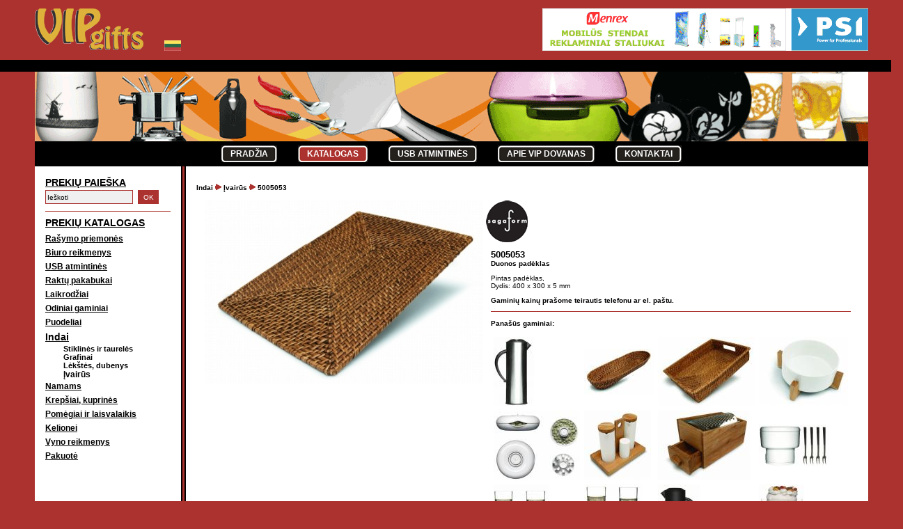

--- FILE ---
content_type: text/html
request_url: http://vipdovanos.lt/?id=13125
body_size: 3133
content:


<!DOCTYPE html PUBLIC "-//W3C//DTD XHTML 1.0 Transitional//EN"
   "http://www.w3.org/TR/xhtml1/DTD/xhtml1-transitional.dtd">
<html>
<head>
<title>VIPdovanos.lt</title>
<meta http-equiv="Content-Type" content="text/html; charset=utf-8">
<meta name="keywords" content="VIP dovanos" lang="lt">
<link rel="shortcut icon" href="img/favicon.ico" type="image/x-icon" />
<LINK href="style.css" type=text/css rel=stylesheet>
<!--[if lt IE 7.]>
<script defer type="text/javascript" src="kcms3/js_lib/pngfix.js"></script>
<![endif]-->
<script type="text/javascript">
function clickclear(thisfield, defaulttext) {if (thisfield.value == defaulttext) {thisfield.value = "";}}
function clickrecall(thisfield, defaulttext) {if (thisfield.value == "") {thisfield.value = defaulttext;}}
</script>
<script type="text/javascript" src="kcms3/js_lib/viewscripts.js"></script>
</head>


<BODY bgcolor="#ffffff" leftmargin="0" topmargin="0"> 

<TABLE WIDTH="100%" HEIGHT="100%" BORDER=0 CELLPADDING=0 CELLSPACING=0>
<TR><TD align = "center">

<table width="100%" border=0 cellpadding=0 cellspacing=0>

<tr>
	<td width="50" height="10"><img src = "img/spacer.gif" width="50" height="10"></td>
	<td width="100%" height="10"><img src = "img/spacer.gif" width="258" height="10"></td>
	<td width="50" height="10"><img src = "img/spacer.gif" width="50" height="10"></td>
</tr>

<tr>

	<td width="50" height="76">&nbsp;</td>
	<td width="100%" height="76">
	<table width="100%" border=0 cellpadding=0 cellspacing=0><tr><td align = "left" width="150"><a href = "http://www.vipdovanos.lt"><img src = "img/vip_logo.gif" border="0"></a></td><td align = "left" valign = "bottom"><div style = "padding-left: 30px;"><a href = "http://www.vipdovanos.lt"><img src="img/lt.gif" border="0"></a><!-- &nbsp;
	<a href = "?id=557"><img src="img/en.gif" border="0"></a> --></div><td><td align = "right" valign="bottom"><a href = "http://www.mamareklama.lt" target="_blank"><img src="ad_img/banerys.gif" border="0"></a></td></tr></table>
	<img src = "img/spacer.gif" width="258" height="10"></td>
	<td width="50" height="76">&nbsp;</td>
</tr>

<tr>
	<td width="50" height="17" style="background-color: #000000;"><img src = "img/spacer.gif" width="50" height="17"></td>
	<td width="100%" height="17" style="background-color: #000000;"><img src = "img/spacer.gif" width = "4" height="17"></td>
	<td width="50" height="17" style="background-color: #000000;"><img src = "img/spacer.gif" width="50" height="17"></td>
</tr>


<tr>
	<td width="50" height="100">&nbsp;</td>
	<td width="100%" height="100" style="background-image:URL('topbar_img/Baneriukai9.gif'); background-repeat:no-repeat;">
		&nbsp;
	</td>
	<td width="50" height="100">&nbsp;</td>
</tr>



<tr>
	<td width="50" height="36">&nbsp;</td>
	<td width="100%" height="36" valign="middle" align="center" bgcolor="#000000"><table border=0 cellpadding=0 cellspacing=0><tr><td width = "30"><img src = "img/spacer.gif" width="30" height="4"></td><td width = "5"><img src = "img/inactive_mn_l.gif" width="5" height="24"></td><td style="background-image: URL('img/inactive_mn.gif'); background-repeat: repeat-x;"><a class="hormenu" href="?id=233">Pradžia</a><td width = "5"><img src = "img/inactive_mn_r.gif" width="5" height="24"></td><td width = "30"><img src = "img/spacer.gif" width="30" height="4"></td><td width = "5"><img src = "img/active_mn_l.gif" width="5" height="24"></td><td style="background-image: URL('img/active_mn.gif'); background-repeat: repeat-x;"><a class="hormenuA" href="?id=1553">Katalogas</a><td width = "5"><img src = "img/active_mn_r.gif" width="5" height="24"></td><td width = "30"><img src = "img/spacer.gif" width="30" height="4"></td><td width = "5"><img src = "img/inactive_mn_l.gif" width="5" height="24"></td><td style="background-image: URL('img/inactive_mn.gif'); background-repeat: repeat-x;"><a class="hormenu" href="?id=14273">USB atmintinės</a><td width = "5"><img src = "img/inactive_mn_r.gif" width="5" height="24"></td><td width = "30"><img src = "img/spacer.gif" width="30" height="4"></td><td width = "5"><img src = "img/inactive_mn_l.gif" width="5" height="24"></td><td style="background-image: URL('img/inactive_mn.gif'); background-repeat: repeat-x;"><a class="hormenu" href="?id=397">Apie VIP dovanas</a><td width = "5"><img src = "img/inactive_mn_r.gif" width="5" height="24"></td><td width = "30"><img src = "img/spacer.gif" width="30" height="4"></td><td width = "5"><img src = "img/inactive_mn_l.gif" width="5" height="24"></td><td style="background-image: URL('img/inactive_mn.gif'); background-repeat: repeat-x;"><a class="hormenu" href="?id=77">Kontaktai</a><td width = "5"><img src = "img/inactive_mn_r.gif" width="5" height="24"></td><td width = "30"><img src = "img/spacer.gif" width="30" height="4"></td></tr></table></td>
	<td width="50" height="36">&nbsp;</td>

</tr>

<tr>
	<td width="50">&nbsp;</td>
	<td width="100%" valign="top" align="center" bgcolor="#ffffff">
			<table width="100%" height="100%" border=0 cellpadding=0 cellspacing=0><tr>

			<td width = "200" valign = "top" align="left"><div style="width: 180px; padding: 15px;"><div class="vermenuactive">PREKIŲ PAIEŠKA</div>

<script>

function search_doOnsubmit(theForm) {

if ((theForm.searchitem) && (theForm.searchitem.value.length < 3) ) {
                        alert("Per trumpas paieškos žodis!");
                        return false;

                    }


                    return true;
				}
</script>

<form onSubmit="return search_doOnsubmit(this);" action="?id=212" method="post">

<input class="frminput" name="searchitem" type="text" value="Ieškoti" onclick="clickclear(this, 'Ieškoti')" onblur="clickrecall(this,'Ieškoti')" />

               <input type="submit" class="srchbutton" value="OK" />
</form><hr><div class="vermenuactive"><a class="vermenuactive" href = "?id=1553">PREKIŲ KATALOGAS</a></div><div style = "text-align: left; padding-top: 5px;"><div class = "menua"><a class = "vermenuinactive" href = "?id=12416">Rašymo priemonės</a></div><div class = "menua"><a class = "vermenuinactive" href = "?id=12427">Biuro reikmenys</a></div><div class = "menua"><a class = "vermenuinactive" href = "?id=14124">USB atmintinės</a></div><div class = "menua"><a class = "vermenuinactive" href = "?id=12434">Raktų pakabukai</a></div><div class = "menua"><a class = "vermenuinactive" href = "?id=12440">Laikrodžiai</a></div><div class = "menua"><a class = "vermenuinactive" href = "?id=12443">Odiniai gaminiai</a></div><div class = "menua"><a class = "vermenuinactive" href = "?id=12448">Puodeliai</a></div><div class = "menua"><a class = "vermenuactive" href = "?id=12456">Indai</a></div><div style = "padding-left: 26px; padding-right: 5 px; padding-top: 0px; padding-bottom: 6 px;"><a class = "vermenusminactive" href = "?id=12457">Stiklinės ir taurelės</a><br><a class = "vermenusminactive" href = "?id=12459">Grafinai</a><br><a class = "vermenusminactive" href = "?id=12460">Lėkštės, dubenys</a><br><a class = "vermenusmactive" href = "?id=12461">Įvairūs</a><br></div><div class = "menua"><a class = "vermenuinactive" href = "?id=12462">Namams</a></div><div class = "menua"><a class = "vermenuinactive" href = "?id=12469">Krepšiai, kuprinės</a></div><div class = "menua"><a class = "vermenuinactive" href = "?id=12478">Pomėgiai ir laisvalaikis</a></div><div class = "menua"><a class = "vermenuinactive" href = "?id=12486">Kelionei</a></div><div class = "menua"><a class = "vermenuinactive" href = "?id=12492">Vyno reikmenys</a></div><div class = "menua"><a class = "vermenuinactive" href = "?id=12499">Pakuotė</a></div></div></div></td>
			<td style="background-image:URL('img/vertbar.gif'); background-repeat:repeat-y;" ><img src = "img/spacer.gif" width="7" height="10"></td>
			<td width="100%" valign = "top"><div style="padding: 15px; text-align: left;"><div id = "maincontent"><p><a class = "brcrumb" href = "?id=12456">Indai</a>&nbsp;<img src = "img/brcrumb_sep.gif" alt = "">&nbsp;<a class = "brcrumb" href = "?id=12461">Įvairūs</a>&nbsp;<img src = "img/brcrumb_sep.gif" alt = "">&nbsp;<a class = "brcrumb" href = "?id=13125">5005053</1></p><table style = "background-color : #FFFFFF; border-bottom : solid 1px #191970;"><tr><td align = "left" valign="top"><img src = "http://vipdovanos.lt/cat_img/5005053.jpg" border = 0 style="padding-left: 9px;"></td><td valign = "top"><img src = "http://vipdovanos.lt/prodicons/Sagaform.gif" border = 0 style="vertical-align: middle;"><div style="padding-left: 7px; padding-right: 7px;"><p><a class = "prodheader" href = "?id=13125">5005053</a><br><a class = "prodbody" href = "?id=13125"><b>Duonos padėklas</b></a></p><div class = "prodbody"><p><li>Pintas padėklas, <li>Dydis:   400 x 300 x 5 mm </p><p><b>Gaminių kainų prašome teirautis telefonu ar el. paštu.</b></p><hr><p><b>Panašūs gaminiai:</b></p><p><table width = "100%"><tr><td><a href = "?id=13121"><img src = "http://vipdovanos.lt/cat_img/xsmall/5004162.jpg" border = 0 alt = "Kavinukas" style="padding: 1px;"></a></td><td><a href = "?id=13123"><img src = "http://vipdovanos.lt/cat_img/xsmall/5005048.jpg" border = 0 alt = "Duonos padėklas" style="padding: 1px;"></a></td><td><a href = "?id=13124"><img src = "http://vipdovanos.lt/cat_img/xsmall/5005050.jpg" border = 0 alt = "Duonos padėklas" style="padding: 1px;"></a></td><td><a href = "?id=13148"><img src = "http://vipdovanos.lt/cat_img/xsmall/5007067.jpg" border = 0 alt = "Indas" style="padding: 1px;"></a></td></tr><tr><td><a href = "?id=13169"><img src = "http://vipdovanos.lt/cat_img/xsmall/5007177.jpg" border = 0 alt = "Indas su žvakide" style="padding: 1px;"></a></td><td><a href = "?id=13177"><img src = "http://vipdovanos.lt/cat_img/xsmall/5010134.jpg" border = 0 alt = "Pagardų indai" style="padding: 1px;"></a></td><td><a href = "?id=13179"><img src = "http://vipdovanos.lt/cat_img/xsmall/5010138.jpg" border = 0 alt = "Sūrio trintuvė" style="padding: 1px;"></a></td><td><a href = "?id=13183"><img src = "http://vipdovanos.lt/cat_img/xsmall/5010149.jpg" border = 0 alt = "Fondiu puodas" style="padding: 1px;"></a></td></tr><tr><td><a href = "?id=13272"><img src = "http://vipdovanos.lt/cat_img/xsmall/5015264.jpg" border = 0 alt = "Šampano taurės" style="padding: 1px;"></a></td><td><a href = "?id=13273"><img src = "http://vipdovanos.lt/cat_img/xsmall/5015265.jpg" border = 0 alt = "Šampano taurės" style="padding: 1px;"></a></td><td><a href = "?id=13289"><img src = "http://vipdovanos.lt/cat_img/xsmall/5015297.jpg" border = 0 alt = "Kavinukas" style="padding: 1px;"></a></td><td><a href = "?id=13303"><img src = "http://vipdovanos.lt/cat_img/xsmall/5015408.jpg" border = 0 alt = "Torto padėklas" style="padding: 1px;"></a></td></tr><tr></tr></table></p></div></div></td></tr></table></div></div></td>
			</tr></table>

	</td>
		<td width="50">&nbsp;</td>
</tr>


<tr>
	<td width="50" height="30"><img src = "img/spacer.gif" width="50" height="17"></td>
	<td width="100%" height="30" style="background-color: #000000;" class="copyrite"><? // echo "© ".date('Y'); ?>VIPdovanos   Tel. 8 700 55 202, tel. Vilniuje (8 5) 272 81 15   El. p. <a class="copyrite" href="mailto: info@vipdovanos.lt">info@vipdovanos.lt</a>

<p class="bottomlinks">Kiti mūsų projektai: 
<a href="http://www.mamareklama.lt">Reklaminiai gaminiai</a>, 
<a href="http://www.emales.lt/">Emalės</a>,
<a href="http://www.vipdovanos.lt/">Vip dovanos</a>,
<a href="http://www.atsvaitai.eu/">Atšvaitai</a>,
<a href="http://www.ekodovanos.lt/">EKO dovanos</a>, 
<a href="http://www.menrex.lt/">Mobilieji stendai</a></p>
</td>
	<td width="50" height="30"><img src = "img/spacer.gif" width="50" height="17"></td>
</tr>



</table>
</TD></TR></TABLE>

<script type="text/javascript">

  var _gaq = _gaq || [];
  _gaq.push(['_setAccount', 'UA-7931089-8']);
  _gaq.push(['_trackPageview']);

  (function() {
    var ga = document.createElement('script'); ga.type = 'text/javascript'; ga.async = true;
    ga.src = ('https:' == document.location.protocol ? 'https://ssl' : 'http://www') + '.google-analytics.com/ga.js';
    var s = document.getElementsByTagName('script')[0]; s.parentNode.insertBefore(ga, s);
  })();

</script> 
</body>
</html>








--- FILE ---
content_type: text/css
request_url: http://vipdovanos.lt/style.css
body_size: 1441
content:
body
{
text-align:left;
margin:0px;
padding:0px;
width:100%;
font: 90% Verdana, Arial, Helvetica, sans-serif;
background-color: #AB322E;
}


 img, div { behavior: url('kcms3/css_lib/iepngfix.htc') }

.text,.text:hover,.text:visited,.text:link,.text:active {COLOR: #000000; FONT-FAMILY: Verdana, Arial; FONT-SIZE: 12px; TEXT-DECORATION: none;}

.hormenu,.hormenu:visited,.hormenu:link,.hormenu:active {
COLOR: #ffffff; FONT-FAMILY: Verdana, Arial; FONT-SIZE: 12px; TEXT-DECORATION: none; FONT-WEIGHT: bold; text-transform: uppercase;
padding-left: 8px; padding-right: 8px;}
.hormenu:hover {COLOR: #cccccc;}

.hormenuA,.hormenuA:visited,.hormenuA:link,.hormenuA:active {
COLOR: #ffffff; FONT-FAMILY: Verdana, Arial; FONT-SIZE: 12px; TEXT-DECORATION: none; FONT-WEIGHT: bold; text-transform: uppercase;
padding-left: 8px; padding-right: 8px;}
.hormenuA:hover {COLOR: #cccccc;}

.prodmenu,.prodmenu:visited,.prodmenu:link,.prodmenu:active {COLOR: #000000 !important; FONT-FAMILY: Verdana, Arial; FONT-SIZE: 11px; TEXT-DECORATION: none;}
.prodmenuSu,.prodmenuSu:visited,.prodmenuSu:link,.prodmenuSu:active {COLOR: #000000; FONT-FAMILY: Verdana, Arial; FONT-SIZE: 11px; TEXT-DECORATION: none; FONT-WEIGHT: 800;}


.headlinetxt,
.headlinetxt:hover,
.headlinetxt:visited,
.headlinetxt:link,
.headlinetxt:active
{
COLOR: #000000; FONT-FAMILY: Verdana, Arial; FONT-SIZE: 12px; TEXT-ALIGN: left; FONT-WEIGHT: 800;
text-transform: uppercase;
}


.kindaCMS,.kindaCMS:link,.kindaCMS:active,.kindaCMS:visited {FONT-FAMILY: sans-serif, Helvetica, Arial; font-size: 12px; TEXT-DECORATION: none; color: #444444}
.kindaCMSBaltas {FONT-FAMILY: sans-serif, Helvetica, Arial; font-size: 12px; color: #FFFFFF}
.kindaCMSRaud {FONT-FAMILY: sans-serif, Helvetica, Arial; font-size: 12px; color: #ff0000}

.SKDNsig,.SKDNsig:visited,.SKDNsig:link,.SKDNsig:active {FONT-FAMILY: Verdana, Arial; FONT-SIZE: 9px; TEXT-DECORATION: none; COLOR: #000000;}

.srchinput {background-color: #ffcfa7; border: 1px solid #ffffff;  FONT-FAMILY: Verdana, Arial; FONT-SIZE: 11px; width: 271px; height: 18px;}

UL {
list-style-image: url("img/elipse.gif"); padding-left: 10px;
} 

li {list-style: none; }
 

hr {
border : none;
border-top : solid 1px #AB322E;
color : #FFFFFF;
background-color : #FFFFFF;
height : 1px;
}

.prodrule {
border : none;
border-top : dashed 1px #AB322E;
color : #FFFFFF;
background-color : #FFFFFF;
height : 1px;
}

 .inputqty {background-color: #eeeeee; border: 1px solid #AB322E;  FONT-FAMILY: Verdana, Arial; FONT-SIZE: 10px; width: 30px; vertical-align: middle;}
 
.imgborder {
border : solid 1px #AB322E;
}
 
.prodtd {
margin : 5px;
}

.prodtxt,
.prodtxt:hover,
.prodtxt:visited,
.prodtxt:link,
.prodtxt:active
{
COLOR: #000000; FONT-FAMILY: Verdana, Arial; FONT-SIZE: 9px; TEXT-ALIGN: left; 
}

.prodtxtbe,
.prodtxtbe:hover,
.prodtxtbe:visited,
.prodtxtbe:link,
.prodtxtbe:active
{
COLOR: #2d0006; FONT-FAMILY: Verdana, Arial; FONT-SIZE: 9px; TEXT-ALIGN: left; TEXT-DECORATION: none;
}

.prodhead,
.prodhead:hover,
.prodhead:visited,
.prodhead:link,
.prodhead:active
{
COLOR: #2d0006; FONT-FAMILY: Verdana, Arial; FONT-SIZE: 12px; TEXT-ALIGN: left; text-transform: uppercase; FONT-WEIGHT: 800;
}

.prodheadbe,
.prodheadbe:hover,
.prodheadbe:visited,
.prodheadbe:link,
.prodheadbe:active
{
COLOR: #2d0006; FONT-FAMILY: Verdana, Arial; FONT-SIZE: 12px; TEXT-ALIGN: left; FONT-WEIGHT: 800;
}

.krepsys {
border : solid 1px #FFFFFF;
background-color : #CCCCCC;
text-align: right;
vertical-align: middle;
padding-top: 10px;
padding-bottom: 15px;
}


.cartbutton {
padding-top: 8px;
padding-left: 8px;
padding-right: 8px;
padding-bottom: 2px;
border : solid 1px #2d0006;
background-color : #CCCCCC;
COLOR: #2d0006; FONT-FAMILY: Verdana, Arial; FONT-SIZE: 9px; TEXT-DECORATION: none; }


.krepsiovidus, .krepsiovidus a {
display: inline;
padding: 5px;
vertical-align: middle;
COLOR: #2d0006; FONT-FAMILY: Verdana, Arial; FONT-SIZE: 9px; TEXT-DECORATION: none; 
}

.krepsiopranesimas, .krepsiopranesimas:hover, .krepsiopranesimas:visited, .krepsiopranesimas:link, .krepsiopranesimas:active  {
padding: 1px;
background-color : red;
COLOR: #ffffff; FONT-FAMILY: Verdana, Arial; FONT-SIZE: 9px; TEXT-DECORATION: none; FONT-WEIGHT: bold;;
}

.copyrite,.copyrite:visited,.copyrite:link,.copyrite:active {
FONT-FAMILY: Verdana, Arial; FONT-SIZE: 11px; TEXT-DECORATION: none; COLOR: #ffffff; text-align: center; font-weight: bold;
}


.mnu_container {
padding-left : 10px; padding-right : 10px; padding-top : 4px; padding-bottom : 4px;
}

.menua {
padding-top : 3px; padding-bottom : 3px;
}
.vermenuactive {color: #000000; FONT-FAMILY: Verdana, Arial; FONT-SIZE: 14px; TEXT-ALIGN: left; FONT-WEIGHT: 800; TEXT-DECORATION: underline;}

.vermenuinactive {color: #000000; FONT-FAMILY: Verdana, Arial; FONT-SIZE: 12px; TEXT-ALIGN: left; FONT-WEIGHT: 800; TEXT-DECORATION: underline;}

.vermenusmactive {color: #000000; FONT-FAMILY: Verdana, Arial; FONT-SIZE: 12px; TEXT-ALIGN: left; FONT-WEIGHT: 800; TEXT-DECORATION: none;}
.vermenusminactive {color: #000000; FONT-FAMILY: Verdana, Arial; FONT-SIZE: 11px; TEXT-ALIGN: left; FONT-WEIGHT: 800; TEXT-DECORATION: none;}

#maincontent, #maincontent ul {
font-size: 10px;
text-align: left;
color: #000000;
}

#maincontent a {
color: #000000;
}

#navcolumn, #navcolumn a {
color: #000000;
}


.prodheader {
color: #000000 !important; FONT-FAMILY: Verdana, Arial; FONT-SIZE: 13px; text-transform: uppercase;
TEXT-ALIGN: left; FONT-WEIGHT: 800;
TEXT-DECORATION: none;
}

.prodbody {
color: #000000; FONT-FAMILY: Verdana, Arial; FONT-SIZE: 10px;
TEXT-ALIGN: left; 
TEXT-DECORATION: none; FONT-WEIGHT: normal
}

.prodbody:hover,
.prodbody:visited,
.prodbody:link,
.prodbody:active
{
FONT-WEIGHT: normal
}


.brcrumb {
color: #000000; FONT-FAMILY: Verdana, Arial; FONT-SIZE: 10px;
TEXT-ALIGN: left; FONT-WEIGHT: 800;
TEXT-DECORATION: none;
}


.srchbutton {
margin-top: 3px; margin-right: 3px; margin-bottom: 3px;
background-color: #AB322E; color: #ffffff;  FONT-FAMILY: Verdana, Arial; FONT-SIZE: 10px; border: none; width: 30px; height: 20px;
vertical-align: middle;
}

.frminput {
margin-top: 3px; margin-right: 3px; margin-bottom: 3px;
background-color: #F0F0F0; border: 1px solid #AB322E;  FONT-FAMILY: Verdana, Arial; FONT-SIZE: 10px; height: 16px; width: 120px;
vertical-align: middle;
}

.bigfrminput {
background-color: #F0F0F0; border: 1px solid #AB322E;  FONT-FAMILY: Verdana, Arial; FONT-SIZE: 10px; height: 16px; width: 200px;
vertical-align: middle;
}

.bigbutton {
background-color: #AB322E; color: #ffffff;  FONT-FAMILY: Verdana, Arial; FONT-SIZE: 10px; border: none; height: 20px;
vertical-align: middle;
}

.crumb {
color: #8C8984; FONT-FAMILY: Verdana, Arial; FONT-SIZE: 10px;
TEXT-ALIGN: left; TEXT-DECORATION: none;
}